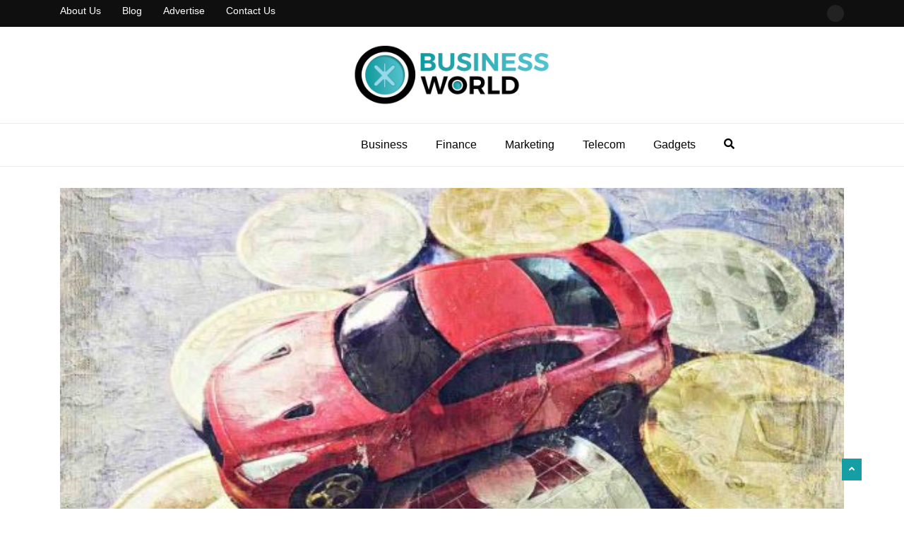

--- FILE ---
content_type: text/html; charset=UTF-8
request_url: https://www.inbusinessworld.com/bitcoin-in-the-automobile-industry/
body_size: 18361
content:
<!DOCTYPE html>
<html lang="en-US" class="" data-skin="light">

<head>
    <meta charset="UTF-8">
    <meta name="viewport" content="width=device-width, initial-scale=1, maximum-scale=1">
	<meta name='robots' content='index, follow, max-image-preview:large, max-snippet:-1, max-video-preview:-1' />
	<style>img:is([sizes="auto" i], [sizes^="auto," i]) { contain-intrinsic-size: 3000px 1500px }</style>
	    <meta name="viewport" content="width=device-width, initial-scale=1, maximum-scale=5">
    
	<!-- This site is optimized with the Yoast SEO plugin v25.8 - https://yoast.com/wordpress/plugins/seo/ -->
	<title>Impact of Bitcoin on the Automobile Industry</title>
	<meta name="description" content="Bitcoin and other cryptocurrencies have positively impacted the automobile industry by making it more accessible and affordable for consumers." />
	<link rel="canonical" href="https://www.inbusinessworld.com/bitcoin-in-the-automobile-industry/" />
	<meta property="og:locale" content="en_US" />
	<meta property="og:type" content="article" />
	<meta property="og:title" content="Impact of Bitcoin on the Automobile Industry" />
	<meta property="og:description" content="Bitcoin and other cryptocurrencies have positively impacted the automobile industry by making it more accessible and affordable for consumers." />
	<meta property="og:url" content="https://www.inbusinessworld.com/bitcoin-in-the-automobile-industry/" />
	<meta property="og:site_name" content="In Business World" />
	<meta property="article:published_time" content="2024-03-06T08:01:33+00:00" />
	<meta property="article:modified_time" content="2025-10-16T06:33:12+00:00" />
	<meta property="og:image" content="https://www.inbusinessworld.com/wp-content/uploads/2022/05/New-Project-37.jpg" />
	<meta property="og:image:width" content="1200" />
	<meta property="og:image:height" content="800" />
	<meta property="og:image:type" content="image/jpeg" />
	<meta name="author" content="In Business World" />
	<meta name="twitter:card" content="summary_large_image" />
	<meta name="twitter:label1" content="Written by" />
	<meta name="twitter:data1" content="In Business World" />
	<meta name="twitter:label2" content="Est. reading time" />
	<meta name="twitter:data2" content="4 minutes" />
	<script type="application/ld+json" class="yoast-schema-graph">{"@context":"https://schema.org","@graph":[{"@type":"Article","@id":"https://www.inbusinessworld.com/bitcoin-in-the-automobile-industry/#article","isPartOf":{"@id":"https://www.inbusinessworld.com/bitcoin-in-the-automobile-industry/"},"author":{"name":"In Business World","@id":"https://www.inbusinessworld.com/#/schema/person/fc5f389f2affdd9d4bafc582259628b5"},"headline":"Effect of Bitcoin on the Automobile Industry","datePublished":"2024-03-06T08:01:33+00:00","dateModified":"2025-10-16T06:33:12+00:00","mainEntityOfPage":{"@id":"https://www.inbusinessworld.com/bitcoin-in-the-automobile-industry/"},"wordCount":764,"publisher":{"@id":"https://www.inbusinessworld.com/#organization"},"image":{"@id":"https://www.inbusinessworld.com/bitcoin-in-the-automobile-industry/#primaryimage"},"thumbnailUrl":"https://www.inbusinessworld.com/wp-content/uploads/2022/05/New-Project-37.jpg","articleSection":["Cryptocurrency"],"inLanguage":"en-US"},{"@type":"WebPage","@id":"https://www.inbusinessworld.com/bitcoin-in-the-automobile-industry/","url":"https://www.inbusinessworld.com/bitcoin-in-the-automobile-industry/","name":"Impact of Bitcoin on the Automobile Industry","isPartOf":{"@id":"https://www.inbusinessworld.com/#website"},"primaryImageOfPage":{"@id":"https://www.inbusinessworld.com/bitcoin-in-the-automobile-industry/#primaryimage"},"image":{"@id":"https://www.inbusinessworld.com/bitcoin-in-the-automobile-industry/#primaryimage"},"thumbnailUrl":"https://www.inbusinessworld.com/wp-content/uploads/2022/05/New-Project-37.jpg","datePublished":"2024-03-06T08:01:33+00:00","dateModified":"2025-10-16T06:33:12+00:00","description":"Bitcoin and other cryptocurrencies have positively impacted the automobile industry by making it more accessible and affordable for consumers.","breadcrumb":{"@id":"https://www.inbusinessworld.com/bitcoin-in-the-automobile-industry/#breadcrumb"},"inLanguage":"en-US","potentialAction":[{"@type":"ReadAction","target":["https://www.inbusinessworld.com/bitcoin-in-the-automobile-industry/"]}]},{"@type":"ImageObject","inLanguage":"en-US","@id":"https://www.inbusinessworld.com/bitcoin-in-the-automobile-industry/#primaryimage","url":"https://www.inbusinessworld.com/wp-content/uploads/2022/05/New-Project-37.jpg","contentUrl":"https://www.inbusinessworld.com/wp-content/uploads/2022/05/New-Project-37.jpg","width":1200,"height":800,"caption":"Automobile Industry"},{"@type":"BreadcrumbList","@id":"https://www.inbusinessworld.com/bitcoin-in-the-automobile-industry/#breadcrumb","itemListElement":[{"@type":"ListItem","position":1,"name":"Home","item":"https://www.inbusinessworld.com/"},{"@type":"ListItem","position":2,"name":"Blog","item":"https://www.inbusinessworld.com/blog/"},{"@type":"ListItem","position":3,"name":"Cryptocurrency","item":"https://www.inbusinessworld.com/category/cryptocurrency/"},{"@type":"ListItem","position":4,"name":"Effect of Bitcoin on the Automobile Industry"}]},{"@type":"WebSite","@id":"https://www.inbusinessworld.com/#website","url":"https://www.inbusinessworld.com/","name":"In Business World","description":"Providing Informative and Smart Ideas for your Business","publisher":{"@id":"https://www.inbusinessworld.com/#organization"},"potentialAction":[{"@type":"SearchAction","target":{"@type":"EntryPoint","urlTemplate":"https://www.inbusinessworld.com/?s={search_term_string}"},"query-input":{"@type":"PropertyValueSpecification","valueRequired":true,"valueName":"search_term_string"}}],"inLanguage":"en-US"},{"@type":"Organization","@id":"https://www.inbusinessworld.com/#organization","name":"In Business World","url":"https://www.inbusinessworld.com/","logo":{"@type":"ImageObject","inLanguage":"en-US","@id":"https://www.inbusinessworld.com/#/schema/logo/image/","url":"https://www.inbusinessworld.com/wp-content/uploads/2023/06/logon.png","contentUrl":"https://www.inbusinessworld.com/wp-content/uploads/2023/06/logon.png","width":650,"height":200,"caption":"In Business World"},"image":{"@id":"https://www.inbusinessworld.com/#/schema/logo/image/"},"sameAs":["https://www.instagram.com/inbusinessworld"]},{"@type":"Person","@id":"https://www.inbusinessworld.com/#/schema/person/fc5f389f2affdd9d4bafc582259628b5","name":"In Business World","image":{"@type":"ImageObject","inLanguage":"en-US","@id":"https://www.inbusinessworld.com/#/schema/person/image/","url":"https://www.inbusinessworld.com/wp-content/uploads/2023/06/faviconn.png","contentUrl":"https://www.inbusinessworld.com/wp-content/uploads/2023/06/faviconn.png","caption":"In Business World"},"sameAs":["https://www.inbusinessworld.com"],"url":"https://www.inbusinessworld.com/author/bizworld/"}]}</script>
	<!-- / Yoast SEO plugin. -->


<link rel='dns-prefetch' href='//fonts.googleapis.com' />
<script type="text/javascript">
/* <![CDATA[ */
window._wpemojiSettings = {"baseUrl":"https:\/\/s.w.org\/images\/core\/emoji\/16.0.1\/72x72\/","ext":".png","svgUrl":"https:\/\/s.w.org\/images\/core\/emoji\/16.0.1\/svg\/","svgExt":".svg","source":{"concatemoji":"https:\/\/www.inbusinessworld.com\/wp-includes\/js\/wp-emoji-release.min.js?ver=6.8.3"}};
/*! This file is auto-generated */
!function(s,n){var o,i,e;function c(e){try{var t={supportTests:e,timestamp:(new Date).valueOf()};sessionStorage.setItem(o,JSON.stringify(t))}catch(e){}}function p(e,t,n){e.clearRect(0,0,e.canvas.width,e.canvas.height),e.fillText(t,0,0);var t=new Uint32Array(e.getImageData(0,0,e.canvas.width,e.canvas.height).data),a=(e.clearRect(0,0,e.canvas.width,e.canvas.height),e.fillText(n,0,0),new Uint32Array(e.getImageData(0,0,e.canvas.width,e.canvas.height).data));return t.every(function(e,t){return e===a[t]})}function u(e,t){e.clearRect(0,0,e.canvas.width,e.canvas.height),e.fillText(t,0,0);for(var n=e.getImageData(16,16,1,1),a=0;a<n.data.length;a++)if(0!==n.data[a])return!1;return!0}function f(e,t,n,a){switch(t){case"flag":return n(e,"\ud83c\udff3\ufe0f\u200d\u26a7\ufe0f","\ud83c\udff3\ufe0f\u200b\u26a7\ufe0f")?!1:!n(e,"\ud83c\udde8\ud83c\uddf6","\ud83c\udde8\u200b\ud83c\uddf6")&&!n(e,"\ud83c\udff4\udb40\udc67\udb40\udc62\udb40\udc65\udb40\udc6e\udb40\udc67\udb40\udc7f","\ud83c\udff4\u200b\udb40\udc67\u200b\udb40\udc62\u200b\udb40\udc65\u200b\udb40\udc6e\u200b\udb40\udc67\u200b\udb40\udc7f");case"emoji":return!a(e,"\ud83e\udedf")}return!1}function g(e,t,n,a){var r="undefined"!=typeof WorkerGlobalScope&&self instanceof WorkerGlobalScope?new OffscreenCanvas(300,150):s.createElement("canvas"),o=r.getContext("2d",{willReadFrequently:!0}),i=(o.textBaseline="top",o.font="600 32px Arial",{});return e.forEach(function(e){i[e]=t(o,e,n,a)}),i}function t(e){var t=s.createElement("script");t.src=e,t.defer=!0,s.head.appendChild(t)}"undefined"!=typeof Promise&&(o="wpEmojiSettingsSupports",i=["flag","emoji"],n.supports={everything:!0,everythingExceptFlag:!0},e=new Promise(function(e){s.addEventListener("DOMContentLoaded",e,{once:!0})}),new Promise(function(t){var n=function(){try{var e=JSON.parse(sessionStorage.getItem(o));if("object"==typeof e&&"number"==typeof e.timestamp&&(new Date).valueOf()<e.timestamp+604800&&"object"==typeof e.supportTests)return e.supportTests}catch(e){}return null}();if(!n){if("undefined"!=typeof Worker&&"undefined"!=typeof OffscreenCanvas&&"undefined"!=typeof URL&&URL.createObjectURL&&"undefined"!=typeof Blob)try{var e="postMessage("+g.toString()+"("+[JSON.stringify(i),f.toString(),p.toString(),u.toString()].join(",")+"));",a=new Blob([e],{type:"text/javascript"}),r=new Worker(URL.createObjectURL(a),{name:"wpTestEmojiSupports"});return void(r.onmessage=function(e){c(n=e.data),r.terminate(),t(n)})}catch(e){}c(n=g(i,f,p,u))}t(n)}).then(function(e){for(var t in e)n.supports[t]=e[t],n.supports.everything=n.supports.everything&&n.supports[t],"flag"!==t&&(n.supports.everythingExceptFlag=n.supports.everythingExceptFlag&&n.supports[t]);n.supports.everythingExceptFlag=n.supports.everythingExceptFlag&&!n.supports.flag,n.DOMReady=!1,n.readyCallback=function(){n.DOMReady=!0}}).then(function(){return e}).then(function(){var e;n.supports.everything||(n.readyCallback(),(e=n.source||{}).concatemoji?t(e.concatemoji):e.wpemoji&&e.twemoji&&(t(e.twemoji),t(e.wpemoji)))}))}((window,document),window._wpemojiSettings);
/* ]]> */
</script>

<style id='wp-emoji-styles-inline-css' type='text/css'>

	img.wp-smiley, img.emoji {
		display: inline !important;
		border: none !important;
		box-shadow: none !important;
		height: 1em !important;
		width: 1em !important;
		margin: 0 0.07em !important;
		vertical-align: -0.1em !important;
		background: none !important;
		padding: 0 !important;
	}
</style>
<style id='classic-theme-styles-inline-css' type='text/css'>
/*! This file is auto-generated */
.wp-block-button__link{color:#fff;background-color:#32373c;border-radius:9999px;box-shadow:none;text-decoration:none;padding:calc(.667em + 2px) calc(1.333em + 2px);font-size:1.125em}.wp-block-file__button{background:#32373c;color:#fff;text-decoration:none}
</style>
<style id='global-styles-inline-css' type='text/css'>
:root{--wp--preset--aspect-ratio--square: 1;--wp--preset--aspect-ratio--4-3: 4/3;--wp--preset--aspect-ratio--3-4: 3/4;--wp--preset--aspect-ratio--3-2: 3/2;--wp--preset--aspect-ratio--2-3: 2/3;--wp--preset--aspect-ratio--16-9: 16/9;--wp--preset--aspect-ratio--9-16: 9/16;--wp--preset--color--black: #000000;--wp--preset--color--cyan-bluish-gray: #abb8c3;--wp--preset--color--white: #ffffff;--wp--preset--color--pale-pink: #f78da7;--wp--preset--color--vivid-red: #cf2e2e;--wp--preset--color--luminous-vivid-orange: #ff6900;--wp--preset--color--luminous-vivid-amber: #fcb900;--wp--preset--color--light-green-cyan: #7bdcb5;--wp--preset--color--vivid-green-cyan: #00d084;--wp--preset--color--pale-cyan-blue: #8ed1fc;--wp--preset--color--vivid-cyan-blue: #0693e3;--wp--preset--color--vivid-purple: #9b51e0;--wp--preset--gradient--vivid-cyan-blue-to-vivid-purple: linear-gradient(135deg,rgba(6,147,227,1) 0%,rgb(155,81,224) 100%);--wp--preset--gradient--light-green-cyan-to-vivid-green-cyan: linear-gradient(135deg,rgb(122,220,180) 0%,rgb(0,208,130) 100%);--wp--preset--gradient--luminous-vivid-amber-to-luminous-vivid-orange: linear-gradient(135deg,rgba(252,185,0,1) 0%,rgba(255,105,0,1) 100%);--wp--preset--gradient--luminous-vivid-orange-to-vivid-red: linear-gradient(135deg,rgba(255,105,0,1) 0%,rgb(207,46,46) 100%);--wp--preset--gradient--very-light-gray-to-cyan-bluish-gray: linear-gradient(135deg,rgb(238,238,238) 0%,rgb(169,184,195) 100%);--wp--preset--gradient--cool-to-warm-spectrum: linear-gradient(135deg,rgb(74,234,220) 0%,rgb(151,120,209) 20%,rgb(207,42,186) 40%,rgb(238,44,130) 60%,rgb(251,105,98) 80%,rgb(254,248,76) 100%);--wp--preset--gradient--blush-light-purple: linear-gradient(135deg,rgb(255,206,236) 0%,rgb(152,150,240) 100%);--wp--preset--gradient--blush-bordeaux: linear-gradient(135deg,rgb(254,205,165) 0%,rgb(254,45,45) 50%,rgb(107,0,62) 100%);--wp--preset--gradient--luminous-dusk: linear-gradient(135deg,rgb(255,203,112) 0%,rgb(199,81,192) 50%,rgb(65,88,208) 100%);--wp--preset--gradient--pale-ocean: linear-gradient(135deg,rgb(255,245,203) 0%,rgb(182,227,212) 50%,rgb(51,167,181) 100%);--wp--preset--gradient--electric-grass: linear-gradient(135deg,rgb(202,248,128) 0%,rgb(113,206,126) 100%);--wp--preset--gradient--midnight: linear-gradient(135deg,rgb(2,3,129) 0%,rgb(40,116,252) 100%);--wp--preset--font-size--small: 13px;--wp--preset--font-size--medium: 20px;--wp--preset--font-size--large: 36px;--wp--preset--font-size--x-large: 42px;--wp--preset--spacing--20: 0.44rem;--wp--preset--spacing--30: 0.67rem;--wp--preset--spacing--40: 1rem;--wp--preset--spacing--50: 1.5rem;--wp--preset--spacing--60: 2.25rem;--wp--preset--spacing--70: 3.38rem;--wp--preset--spacing--80: 5.06rem;--wp--preset--shadow--natural: 6px 6px 9px rgba(0, 0, 0, 0.2);--wp--preset--shadow--deep: 12px 12px 50px rgba(0, 0, 0, 0.4);--wp--preset--shadow--sharp: 6px 6px 0px rgba(0, 0, 0, 0.2);--wp--preset--shadow--outlined: 6px 6px 0px -3px rgba(255, 255, 255, 1), 6px 6px rgba(0, 0, 0, 1);--wp--preset--shadow--crisp: 6px 6px 0px rgba(0, 0, 0, 1);}:where(.is-layout-flex){gap: 0.5em;}:where(.is-layout-grid){gap: 0.5em;}body .is-layout-flex{display: flex;}.is-layout-flex{flex-wrap: wrap;align-items: center;}.is-layout-flex > :is(*, div){margin: 0;}body .is-layout-grid{display: grid;}.is-layout-grid > :is(*, div){margin: 0;}:where(.wp-block-columns.is-layout-flex){gap: 2em;}:where(.wp-block-columns.is-layout-grid){gap: 2em;}:where(.wp-block-post-template.is-layout-flex){gap: 1.25em;}:where(.wp-block-post-template.is-layout-grid){gap: 1.25em;}.has-black-color{color: var(--wp--preset--color--black) !important;}.has-cyan-bluish-gray-color{color: var(--wp--preset--color--cyan-bluish-gray) !important;}.has-white-color{color: var(--wp--preset--color--white) !important;}.has-pale-pink-color{color: var(--wp--preset--color--pale-pink) !important;}.has-vivid-red-color{color: var(--wp--preset--color--vivid-red) !important;}.has-luminous-vivid-orange-color{color: var(--wp--preset--color--luminous-vivid-orange) !important;}.has-luminous-vivid-amber-color{color: var(--wp--preset--color--luminous-vivid-amber) !important;}.has-light-green-cyan-color{color: var(--wp--preset--color--light-green-cyan) !important;}.has-vivid-green-cyan-color{color: var(--wp--preset--color--vivid-green-cyan) !important;}.has-pale-cyan-blue-color{color: var(--wp--preset--color--pale-cyan-blue) !important;}.has-vivid-cyan-blue-color{color: var(--wp--preset--color--vivid-cyan-blue) !important;}.has-vivid-purple-color{color: var(--wp--preset--color--vivid-purple) !important;}.has-black-background-color{background-color: var(--wp--preset--color--black) !important;}.has-cyan-bluish-gray-background-color{background-color: var(--wp--preset--color--cyan-bluish-gray) !important;}.has-white-background-color{background-color: var(--wp--preset--color--white) !important;}.has-pale-pink-background-color{background-color: var(--wp--preset--color--pale-pink) !important;}.has-vivid-red-background-color{background-color: var(--wp--preset--color--vivid-red) !important;}.has-luminous-vivid-orange-background-color{background-color: var(--wp--preset--color--luminous-vivid-orange) !important;}.has-luminous-vivid-amber-background-color{background-color: var(--wp--preset--color--luminous-vivid-amber) !important;}.has-light-green-cyan-background-color{background-color: var(--wp--preset--color--light-green-cyan) !important;}.has-vivid-green-cyan-background-color{background-color: var(--wp--preset--color--vivid-green-cyan) !important;}.has-pale-cyan-blue-background-color{background-color: var(--wp--preset--color--pale-cyan-blue) !important;}.has-vivid-cyan-blue-background-color{background-color: var(--wp--preset--color--vivid-cyan-blue) !important;}.has-vivid-purple-background-color{background-color: var(--wp--preset--color--vivid-purple) !important;}.has-black-border-color{border-color: var(--wp--preset--color--black) !important;}.has-cyan-bluish-gray-border-color{border-color: var(--wp--preset--color--cyan-bluish-gray) !important;}.has-white-border-color{border-color: var(--wp--preset--color--white) !important;}.has-pale-pink-border-color{border-color: var(--wp--preset--color--pale-pink) !important;}.has-vivid-red-border-color{border-color: var(--wp--preset--color--vivid-red) !important;}.has-luminous-vivid-orange-border-color{border-color: var(--wp--preset--color--luminous-vivid-orange) !important;}.has-luminous-vivid-amber-border-color{border-color: var(--wp--preset--color--luminous-vivid-amber) !important;}.has-light-green-cyan-border-color{border-color: var(--wp--preset--color--light-green-cyan) !important;}.has-vivid-green-cyan-border-color{border-color: var(--wp--preset--color--vivid-green-cyan) !important;}.has-pale-cyan-blue-border-color{border-color: var(--wp--preset--color--pale-cyan-blue) !important;}.has-vivid-cyan-blue-border-color{border-color: var(--wp--preset--color--vivid-cyan-blue) !important;}.has-vivid-purple-border-color{border-color: var(--wp--preset--color--vivid-purple) !important;}.has-vivid-cyan-blue-to-vivid-purple-gradient-background{background: var(--wp--preset--gradient--vivid-cyan-blue-to-vivid-purple) !important;}.has-light-green-cyan-to-vivid-green-cyan-gradient-background{background: var(--wp--preset--gradient--light-green-cyan-to-vivid-green-cyan) !important;}.has-luminous-vivid-amber-to-luminous-vivid-orange-gradient-background{background: var(--wp--preset--gradient--luminous-vivid-amber-to-luminous-vivid-orange) !important;}.has-luminous-vivid-orange-to-vivid-red-gradient-background{background: var(--wp--preset--gradient--luminous-vivid-orange-to-vivid-red) !important;}.has-very-light-gray-to-cyan-bluish-gray-gradient-background{background: var(--wp--preset--gradient--very-light-gray-to-cyan-bluish-gray) !important;}.has-cool-to-warm-spectrum-gradient-background{background: var(--wp--preset--gradient--cool-to-warm-spectrum) !important;}.has-blush-light-purple-gradient-background{background: var(--wp--preset--gradient--blush-light-purple) !important;}.has-blush-bordeaux-gradient-background{background: var(--wp--preset--gradient--blush-bordeaux) !important;}.has-luminous-dusk-gradient-background{background: var(--wp--preset--gradient--luminous-dusk) !important;}.has-pale-ocean-gradient-background{background: var(--wp--preset--gradient--pale-ocean) !important;}.has-electric-grass-gradient-background{background: var(--wp--preset--gradient--electric-grass) !important;}.has-midnight-gradient-background{background: var(--wp--preset--gradient--midnight) !important;}.has-small-font-size{font-size: var(--wp--preset--font-size--small) !important;}.has-medium-font-size{font-size: var(--wp--preset--font-size--medium) !important;}.has-large-font-size{font-size: var(--wp--preset--font-size--large) !important;}.has-x-large-font-size{font-size: var(--wp--preset--font-size--x-large) !important;}
:where(.wp-block-post-template.is-layout-flex){gap: 1.25em;}:where(.wp-block-post-template.is-layout-grid){gap: 1.25em;}
:where(.wp-block-columns.is-layout-flex){gap: 2em;}:where(.wp-block-columns.is-layout-grid){gap: 2em;}
:root :where(.wp-block-pullquote){font-size: 1.5em;line-height: 1.6;}
</style>
<link rel='stylesheet' id='contact-form-7-css' href='https://www.inbusinessworld.com/wp-content/plugins/contact-form-7/includes/css/styles.css?ver=6.1.1' type='text/css' media='all' />
<link rel='stylesheet' id='ez-toc-css' href='https://www.inbusinessworld.com/wp-content/plugins/easy-table-of-contents/assets/css/screen.min.css?ver=2.0.76' type='text/css' media='all' />
<style id='ez-toc-inline-css' type='text/css'>
div#ez-toc-container .ez-toc-title {font-size: 120%;}div#ez-toc-container .ez-toc-title {font-weight: 500;}div#ez-toc-container ul li , div#ez-toc-container ul li a {font-size: 95%;}div#ez-toc-container ul li , div#ez-toc-container ul li a {font-weight: 500;}div#ez-toc-container nav ul ul li {font-size: 90%;}
.ez-toc-container-direction {direction: ltr;}.ez-toc-counter ul {direction: ltr;counter-reset: item ;}.ez-toc-counter nav ul li a::before {content: counter(item, numeric) '. ';margin-right: .2em; counter-increment: item;flex-grow: 0;flex-shrink: 0;float: left; }.ez-toc-widget-direction {direction: ltr;}.ez-toc-widget-container ul {direction: ltr;counter-reset: item ;}.ez-toc-widget-container nav ul li a::before {content: counter(item, numeric) '. ';margin-right: .2em; counter-increment: item;flex-grow: 0;flex-shrink: 0;float: left; }
</style>
<link rel='stylesheet' id='ekit-hf-style-css' href='https://www.inbusinessworld.com/wp-content/plugins/ekit-headerfooter/assets/css/ekit-headerfooter.css?ver=1.4.5' type='text/css' media='all' />
<link rel='stylesheet' id='elementor-frontend-css' href='https://www.inbusinessworld.com/wp-content/plugins/elementor/assets/css/frontend.min.css?ver=3.31.3' type='text/css' media='all' />
<link rel='stylesheet' id='elementor-post-16432-css' href='https://www.inbusinessworld.com/wp-content/uploads/elementor/css/post-16432.css?ver=1760097173' type='text/css' media='all' />
<link rel='stylesheet' id='elementor-post-4181-css' href='https://www.inbusinessworld.com/wp-content/uploads/elementor/css/post-4181.css?ver=1760097173' type='text/css' media='all' />
<link rel='stylesheet' id='elementor-post-4102-css' href='https://www.inbusinessworld.com/wp-content/uploads/elementor/css/post-4102.css?ver=1768886144' type='text/css' media='all' />
<link rel='stylesheet' id='cute-alert-css' href='https://www.inbusinessworld.com/wp-content/plugins/metform/public/assets/lib/cute-alert/style.css?ver=4.0.6' type='text/css' media='all' />
<link rel='stylesheet' id='text-editor-style-css' href='https://www.inbusinessworld.com/wp-content/plugins/metform/public/assets/css/text-editor.css?ver=4.0.6' type='text/css' media='all' />
<link rel='stylesheet' id='parent-style-css' href='https://www.inbusinessworld.com/wp-content/themes/vinkmag/style.css?ver=6.8.3' type='text/css' media='all' />
<link rel='stylesheet' id='child-style-css' href='https://www.inbusinessworld.com/wp-content/themes/vinkmag-child/style.css?ver=6.8.3' type='text/css' media='all' />
<link rel='stylesheet' id='font-awesome-css' href='https://www.inbusinessworld.com/wp-content/plugins/elementor/assets/lib/font-awesome/css/font-awesome.min.css?ver=4.7.0' type='text/css' media='all' />
<link rel='stylesheet' id='vinkmag-fonts-css' href='https://fonts.googleapis.com/css?family=Arimo%3A400%2C400i%2C700%2C700i%7CHeebo%3A400%2C500%2C700%2C800%2C900%7CMerriweather%3A400%2C400i%2C700%2C700i%2C900%2C900i&#038;display=swap&#038;ver=4.6' type='text/css' media='all' />
<link rel='stylesheet' id='bootstrap-css' href='https://www.inbusinessworld.com/wp-content/themes/vinkmag/assets/css/bootstrap.min.css?ver=4.6' type='text/css' media='all' />
<link rel='stylesheet' id='animate-css' href='https://www.inbusinessworld.com/wp-content/themes/vinkmag/assets/css/animate.css?ver=4.6' type='text/css' media='all' />
<link rel='stylesheet' id='vinkmag-icon-elementor-css' href='https://www.inbusinessworld.com/wp-content/themes/vinkmag/assets/css/xs-icons.css?ver=4.6' type='text/css' media='all' />
<link rel='stylesheet' id='mCustomScrollbar-css' href='https://www.inbusinessworld.com/wp-content/themes/vinkmag/assets/css/jquery.mCustomScrollbar.css?ver=4.6' type='text/css' media='all' />
<link rel='stylesheet' id='magnific-popup-css' href='https://www.inbusinessworld.com/wp-content/themes/vinkmag/assets/css/magnific-popup.css?ver=4.6' type='text/css' media='all' />
<link rel='stylesheet' id='swiper-css' href='https://www.inbusinessworld.com/wp-content/plugins/elementor/assets/lib/swiper/v8/css/swiper.min.css?ver=8.4.5' type='text/css' media='all' />
<link rel='stylesheet' id='vinkmag-style-css' href='https://www.inbusinessworld.com/wp-content/themes/vinkmag/assets/css/style.css?ver=4.6' type='text/css' media='all' />
<style id='vinkmag-style-inline-css' type='text/css'>

        .fonts-loaded body{  }
        
        .fonts-loaded h1,.fonts-loaded h2,.fonts-loaded h3,.fonts-loaded h4,.fonts-loaded h5,
        .fonts-loaded .navbar-container .navbar .nav-item a { 
             
        }

        .fonts-loaded .nav-menu li a,.fonts-loaded .post-cat,.fonts-loaded .post-list-item .nav-tabs li a,.fonts-loaded .ts-social-list li b,
        .fonts-loaded .widgets.ts-social-list-item ul li a b,.fonts-loaded .footer-social li a,.fonts-loaded .ts-cat-title span,
        .fonts-loaded .view-link-btn span { 
            
        }
        .body-inner-content{
          background-color:#ffffff;
          background-image: url();
          background-repeat: no-repeat;
          background-position: top center;
          background-size: cover;
        }

        /* primary background color*/
        .top-bar .top-social li.ts-date,
        .view-link-btn,
        .logo,
        .navbar-style1.navbar-container .navbar .nav-item a.active, 
        .navbar-style1.navbar-container .nav-search-button,
        .ts-title .title-before,
        .owl-dots .owl-dot span,
        #breaking_slider .slider-navigation .swiper-button-prev:hover, #breaking_slider .slider-navigation .swiper-button-next:hover,
        .navbar-container.navbar-style5 .nav-item a.active:before, 
        .navbar-container.navbar-style5 .nav-item a:hover:before,
         .navbar-container.navbar-style5 .nav-item a:focus:before,
        .ts-newslatter .newsletter-form .ts-submit-btn .btn:hover,
        .top-bar .ts-date-item,
        .header-middle.v2,
        .video-slider .post-video .ts-play-btn,
        .top-social li.ts-subscribe,
        .ts-title.title-bg .title-text,
        .ts-title.title-bg .title-after,
        .ts-widget-newsletter,
        .ts-widget-newsletter .newsletter-form .btn:hover,
        .header-standerd,
        .navbar-container.navbar-style2,
        .navbar-container.navbar-style2 .navbar,
        .navbar-style2.navbar-container .nav-search-button,
        .navbar-container.navbar-style3.navbar-dark .nav-item a.active, .navbar-container.navbar-style3.navbar-dark .nav-item a:hover,
        .navbar-container.navbar-style3.navbar-dark .nav-item a:focus,
        .navbar-standerd.navbar-darks .navbar-style5 .xs-navbar .main-menu > li:hover > a, .navbar-standerd.navbar-darks .navbar-style5 .xs-navbar .main-menu > li.active > a,
        .navbar-standerd.navbar-darks .navbar-style5 .xs-navbar .main-menu > li:before,
        .single-post-wrapper .post-meta-info li.share-post a i,
        .widget-title:before,
        .tagcloud a:hover,
         blockquote cite:after,
        .error-page .error-body a,
        .accordion-post-style .card .btn,
        .navbar-container.navbar-style1 .navbar-nav > .current-menu-parent,
        .widgets-newsletter-form .btn.btn-primary,
        .pagination li.active a, .pagination li:hover a,
        .blog-navbar .navbar-container .navbar .main-menu .nav-item > a.active,
        .blog-navbar .navbar-container.navbar-style5 .main-menu > li.current-menu-item > a:before,
        .blog-navbar .navbar-container .navbar .main-menu .nav-item > a:hover,
        .btn.btn-primary,
        .navbar-standerd.nav-bg-white .navbar-style5 .navbar .main-menu .nav-item > a.active,
        .navbar-standerd.nav-bg-white .navbar-style5 .navbar .main-menu > .nav-item > a:hover,
        .post-content-loading a:hover,
        .instagram-area .follow-btn-area .btn:hover,
        .post-list-item .nav-tabs li a::before,
        .ts-search-form .vinkmag-serach:before,
        .xs-review-overview-list.custom-rat .xs-overview-percentage .data-rat .xs-percentange .percentange_check,
        .view-review-list .xs-review-rattting.xs-percentange .percentange_check,
        .public-xs-review-box .xs-save-button button,
        .featured-tab-item .featured-tab-post > li a.active .post-content,
        .featured-tab-item .featured-tab-post > li a.active:before,
        .woocommerce ul.products li.product .button,.woocommerce ul.products li.product .added_to_cart,
        .post-meta-info .share-post,
        .navbar-standerd.navbar-darks .navbar-style5 .ekit-menu-simple>li.current-menu-parent>a,
         .navbar-standerd.navbar-darks .navbar-style5 .ekit-menu-simple>li.current-menu-item>a,
        .navbar-standerd.navbar-darks .navbar-style5 .ekit-menu-simple>li>a:before,
        .woocommerce nav.woocommerce-pagination ul li a:focus, 
        .woocommerce nav.woocommerce-pagination ul li a:hover, 
        .woocommerce nav.woocommerce-pagination ul li span.current,
        .woocommerce #respond input#submit.alt, .woocommerce a.button.alt, 
        .woocommerce button.button.alt, .woocommerce input.button.alt,
        .sponsor-web-link a:hover i, .woocommerce .widget_price_filter .ui-slider .ui-slider-range, 
        .woocommerce span.onsale,
        .ts-grid-box .swiper-pagination-popular-post .swiper-pagination-bullet,
         .navbar-container.navbar-style1 .ekit-megamenu-holder .ekit-menu > li.current-menu-parent > a,
         .navbar-container.navbar-style1 .ekit-megamenu-holder .ekit-menu > li:hover > a {
            background-color: #159ea3;
        }

        /* primary color*/
        .breaking-title,
        .ts-top-nav li a:hover,
        .post-title a:hover,
        .swiper-button-prev,
        .swiper-button-next,
        .watch-post .post-list-box .post-title:hover,
        a:hover,
        .single-post a,
        .navbar-container .navbar .nav-item .dropdown-menu .dropdown-item.active, 
        .navbar-container .navbar .nav-item .dropdown-menu .dropdown-item:hover, 
        .navbar-container .navbar .nav-item .dropdown-menu .dropdown-item:focus,
        .ts-overlay-style .overlay-post-content .post-meta-info li.active,
        .navbar-container.navbar-style5 .nav-item a.active, 
        .navbar-container.navbar-style5 .nav-item a:hover, 
        .navbar-container.navbar-style5 .nav-item a:focus,
        .post-meta-info li.active, 
        .post-video .post-video-content .post-meta-info li.active, 
        .navbar-container.navbar-style3 .nav-item a.active, 
        .navbar-container.navbar-style3 .nav-item a:hover, 
        .navbar-container.navbar-style3 .nav-item a:focus, 
        .post-navigation .post-previous:hover span, .post-navigation .post-next:hover span, .breadcrumb li, 
         .woocommerce ul.products li.product .price, 
         .woocommerce ul.products li.product .woocommerce-loop-product__title,
         .single-post a,
         .navbar-container .navbar .main-menu .nav-item .dropdown-menu > li > .dropdown-item:hover,
         .widgets ul li a:hover,
         .ts-overlay-style .overlay-post-content .post-meta-info li a:hover, 
         .post-list-item .nav-tabs li a.active {
           color: #159ea3;
        }

        /* primary dark color*/
        .top-bar.v2,
        .ts-widget-newsletter .newsletter-form .btn,.navbar-container.navbar-style2 .nav-item a.active, .navbar-container.navbar-style2 .nav-item a:hover,
         .navbar-container.navbar-style2 .nav-item a:focus,.widgets-newsletter-form .btn.btn-primary:hover, 
         .woocommerce ul.products li.product .added_to_cart:hover, .woocommerce #respond input#submit.alt:hover, .woocommerce a.button.alt:hover, .woocommerce button.button.alt:hover, .woocommerce input.button.alt:hover,.woocommerce .widget_price_filter .ui-slider .ui-slider-handle {
           background-color: #044266;
        }
        .woocommerce ul.products li.product .woocommerce-loop-product__title:hover{
            color: #044266;
        }
        .menu-toggler{
            background-color: #044266 !important;

        }
        .dark-themes .body-inner-content {
            background-color: #044266;
        }
        /* border color*/
        .tagcloud a:hover,
        .ts-tranding-post .slider-indicators .swiper-slide-thumb-active {
           border-color:#159ea3;
        }


        /*--------------- title color----------------*/
        .post-title,
        .post-title a,
        .entry-title,
        .entry-title a,
        .elementor-widget-wp-widget-archives ul li a,
        .recent-posts-widget ul li .post-info,
        .ts-title,
        .widget-title,
        body.single-post .post-title a,
        .post-navigation a span,
        h1, h2, h3, h4, h5, h6 {
            color: #101010;
        }

        /*--------------- for dark theme ----------------*/
    
        .dark-themes .ts-grid-box, .dark-themes .archive .category-layout-1 .ts-grid-box.ts-grid-content,
         .dark-themes.archive .category-layout-2 .ts-grid-box.ts-grid-content, 
         .dark-themes.archive .category-layout-3 .ts-grid-box.ts-grid-content, 
         .dark-themes .vinkmag-masonary-grid .card-columns .card, .dark-themes .post-list-item,
          .dark-themes .breadcrumb, .dark-themes .post-content-box .post-content, 
        .dark-themes .featured-tab-item .featured-tab-post .post-content,
        .dark-themes .ts-breaking-news,
        .dark-themes .navbar-style1.navbar-container .navbar,
        .dark-themes .ts-tranding-post .slider-indicators .post-content,
        .dark-themes .ts-newslatter,
        .dark-themes .ts-footer-social-list,
        .dark-themes .top-bar,
        .dark-themes .input-group-append,
        .dark-themes .ts-grid-item-2.ts-grid-content,
        .dark-themes .navbar-standerd.navbar-darks .navbar-style5 .xs-navbar{
            background: #1f1f1f;
        }
        .dark-themes .post-title, .dark-themes .post-title a,
        .dark-themes .entry-title, .dark-themes .entry-title a,
        .dark-themes .elementor-widget-wp-widget-archives ul li a, 
        .dark-themes .recent-posts-widget ul li .post-info, .dark-themes .ts-title, 
        .dark-themes .widget-title, .dark-themes h1, .dark-themes h2, .dark-themes h3,
        .dark-themes h4, .dark-themes h5, .dark-themes h6,
        .dark-themes .post-list-item .nav-tabs li a.active,
        .dark-themes body.single-post .post-title a,
        .dark-themes .post-navigation a span,
        .dark-themes .recent-posts-widget ul li .post-info .entry-title a{
            color: #ffffff;
        }
        .dark-themes .single-post-wrapper p, .dark-themes body,
        .dark-themes p, 
        .dark-themes .widgets ul li a,
        .dark-themes .apsc-theme-2 .apsc-each-profile a .apsc-inner-block .apsc-count,
        .dark-themes .entry-content ul li, .dark-themes .post-meta-info li.author a,
        .dark-themes .breadcrumb li a, .dark-themes .post-content p, 
        .dark-themes .tagcloud strong,
        .dark-themes .post-meta-info li,
        .dark-themes .ts-breaking-news p a{
            color: #1f1f1f;
        }
        .dark-themes .ts-tranding-post .slider-indicators{
            background: #1f1f1f;
        }
       
    
        
</style>
<link rel='stylesheet' id='vinkmag-blog-css' href='https://www.inbusinessworld.com/wp-content/themes/vinkmag/assets/css/blog.css?ver=4.6' type='text/css' media='all' />
<link rel='stylesheet' id='vinkmag-responsive-css' href='https://www.inbusinessworld.com/wp-content/themes/vinkmag/assets/css/responsive.css?ver=4.6' type='text/css' media='all' />
<link rel='stylesheet' id='csf-google-web-fonts-css' href='//fonts.googleapis.com/css?family=Arimo:regular%7CLora:700&#038;display=swap' type='text/css' media='all' />
<link rel='stylesheet' id='smartmenus-ekit-css' href='https://www.inbusinessworld.com/wp-content/plugins/ekit-headerfooter/elements/widgets/nav-menu/assets/css/smartmenus.css?ver=1.0' type='text/css' media='all' />
<link rel='stylesheet' id='smartmenus-css' href='https://www.inbusinessworld.com/wp-content/plugins/ekit-megamenu/assets/css/smartmenus.css?ver=2.4.3' type='text/css' media='all' />
<link rel='stylesheet' id='ekit-menu-style-css' href='https://www.inbusinessworld.com/wp-content/plugins/ekit-megamenu/assets/css/frontend-style.css?ver=2.4.3' type='text/css' media='all' />
<link rel='stylesheet' id='elementor-gf-local-roboto-css' href='https://www.inbusinessworld.com/wp-content/uploads/elementor/google-fonts/css/roboto.css?ver=1750250577' type='text/css' media='all' />
<link rel='stylesheet' id='elementor-gf-local-robotoslab-css' href='https://www.inbusinessworld.com/wp-content/uploads/elementor/google-fonts/css/robotoslab.css?ver=1750250581' type='text/css' media='all' />
<script type="text/javascript" src="https://www.inbusinessworld.com/wp-includes/js/jquery/jquery.min.js?ver=3.7.1" id="jquery-core-js"></script>
<script type="text/javascript" src="https://www.inbusinessworld.com/wp-includes/js/jquery/jquery-migrate.min.js?ver=3.4.1" id="jquery-migrate-js"></script>
<link rel="https://api.w.org/" href="https://www.inbusinessworld.com/wp-json/" /><link rel="alternate" title="JSON" type="application/json" href="https://www.inbusinessworld.com/wp-json/wp/v2/posts/13892" /><link rel="EditURI" type="application/rsd+xml" title="RSD" href="https://www.inbusinessworld.com/xmlrpc.php?rsd" />
<meta name="generator" content="WordPress 6.8.3" />
<link rel='shortlink' href='https://www.inbusinessworld.com/?p=13892' />
<link rel="alternate" title="oEmbed (JSON)" type="application/json+oembed" href="https://www.inbusinessworld.com/wp-json/oembed/1.0/embed?url=https%3A%2F%2Fwww.inbusinessworld.com%2Fbitcoin-in-the-automobile-industry%2F" />
<link rel="alternate" title="oEmbed (XML)" type="text/xml+oembed" href="https://www.inbusinessworld.com/wp-json/oembed/1.0/embed?url=https%3A%2F%2Fwww.inbusinessworld.com%2Fbitcoin-in-the-automobile-industry%2F&#038;format=xml" />
<meta name="generator" content="Elementor 3.31.3; features: additional_custom_breakpoints, e_element_cache; settings: css_print_method-external, google_font-enabled, font_display-swap">
<style type="text/css">.recentcomments a{display:inline !important;padding:0 !important;margin:0 !important;}</style>			<style>
				.e-con.e-parent:nth-of-type(n+4):not(.e-lazyloaded):not(.e-no-lazyload),
				.e-con.e-parent:nth-of-type(n+4):not(.e-lazyloaded):not(.e-no-lazyload) * {
					background-image: none !important;
				}
				@media screen and (max-height: 1024px) {
					.e-con.e-parent:nth-of-type(n+3):not(.e-lazyloaded):not(.e-no-lazyload),
					.e-con.e-parent:nth-of-type(n+3):not(.e-lazyloaded):not(.e-no-lazyload) * {
						background-image: none !important;
					}
				}
				@media screen and (max-height: 640px) {
					.e-con.e-parent:nth-of-type(n+2):not(.e-lazyloaded):not(.e-no-lazyload),
					.e-con.e-parent:nth-of-type(n+2):not(.e-lazyloaded):not(.e-no-lazyload) * {
						background-image: none !important;
					}
				}
			</style>
			<style type="text/css">body{font-family:"Arimo";color:;font-style:regular;line-height:px;letter-spacing:px;}h1,h2,h3,h4,h5,h6{font-family:"Lora";color:;font-style:700;font-size:15pxpx;line-height:px;letter-spacing:px;}</style><link rel="icon" href="https://www.inbusinessworld.com/wp-content/uploads/2023/06/faviconn.png" sizes="32x32" />
<link rel="icon" href="https://www.inbusinessworld.com/wp-content/uploads/2023/06/faviconn.png" sizes="192x192" />
<link rel="apple-touch-icon" href="https://www.inbusinessworld.com/wp-content/uploads/2023/06/faviconn.png" />
<meta name="msapplication-TileImage" content="https://www.inbusinessworld.com/wp-content/uploads/2023/06/faviconn.png" />
		<style type="text/css" id="wp-custom-css">
			.vinkmag-date .ts-date-item{
  font-family: "Lora", sans-serif;
}

.footer-standard .elementor-widget-wp-widget-recent-posts ul li{
	border-color: #36383c;
}
.footer-standard .elementor-widget-container h5{
	font-weight: 700;
	    margin-bottom: 20px;
	font-size: 18px;
}
.ts-grid-item-2 .item .post-content{
	    padding: 12px 0;
	clear: both;
}

.single-post-popular-slider, .elementor-widget-vinazine-more-post-two, .elementor-widget-vinazine-more-post2, .elementor-widget-vinazine-more-post ,.elementor-widget-vinazine-popular-post, .elementor-widget-vinazine-trending-post, .vinazine-featured-post, .ts-breaking-news{
	overflow: hidden;
}

 .post-navigation{
	 display:none;
}		</style>
			<!-- Google tag (gtag.js) -->
<script async src="https://www.googletagmanager.com/gtag/js?id=G-X008DZ1WEB"></script>
<script>
  window.dataLayer = window.dataLayer || [];
  function gtag(){dataLayer.push(arguments);}
  gtag('js', new Date());

  gtag('config', 'G-X008DZ1WEB');
</script>
</head>
<body class="wp-singular post-template-default single single-post postid-13892 single-format-standard wp-theme-vinkmag wp-child-theme-vinkmag-child ekit-hf-header ekit-hf-footer ekit-hf-template-vinkmag ekit-hf-stylesheet-vinkmag-child body-inner-content box-shadow-enebled sidebar-inactive elementor-default elementor-kit-16432">
<div id="preloader" class="hidden">
    <div class="spinner">
        <div class="double-bounce1"></div>
        <div class="double-bounce2"></div>
    </div>
    <div class="preloader-cancel-btn-wraper">
        <a href="" class="btn btn-primary preloader-cancel-btn">
			Cancel Preloader        </a>
    </div>
</div>

		<header id="ekit-header">
					<div data-elementor-type="wp-post" data-elementor-id="4181" class="elementor elementor-4181">
						<section class="elementor-section elementor-top-section elementor-element elementor-element-cbbae1d elementor-hidden-tablet elementor-hidden-phone elementor-section-boxed elementor-section-height-default elementor-section-height-default" data-id="cbbae1d" data-element_type="section" data-settings="{&quot;background_background&quot;:&quot;classic&quot;}">
						<div class="elementor-container elementor-column-gap-default">
					<div class="elementor-column elementor-col-50 elementor-top-column elementor-element elementor-element-9786e45" data-id="9786e45" data-element_type="column">
			<div class="elementor-widget-wrap elementor-element-populated">
						<div class="elementor-element elementor-element-336f5cb elementor-widget elementor-widget-ekit-nav-menu" data-id="336f5cb" data-element_type="widget" data-widget_type="ekit-nav-menu.default">
				<div class="elementor-widget-container">
					<div id="ekit-megamenu-topbar-navigation" class="ekit-menu-container ekit-menu-po-left"><ul id="main-menu" class="ekit-menu ekit-menu-simple ekit-menu-init"><li id="menu-item-10902" class="menu-item menu-item-type-post_type menu-item-object-page menu-item-10902"><a href="https://www.inbusinessworld.com/about-us/" >About Us</a></li>
<li id="menu-item-10903" class="menu-item menu-item-type-post_type menu-item-object-page current_page_parent menu-item-10903"><a href="https://www.inbusinessworld.com/blog/" >Blog</a></li>
<li id="menu-item-10904" class="menu-item menu-item-type-post_type menu-item-object-page menu-item-10904"><a href="https://www.inbusinessworld.com/write-for-us/" >Advertise</a></li>
<li id="menu-item-10905" class="menu-item menu-item-type-post_type menu-item-object-page menu-item-10905"><a href="https://www.inbusinessworld.com/contact-us/" >Contact Us</a></li>
</ul>
        <div class="nav-identity-panel">
            <button class="menu-close" type="button">X</button>
        </div>
        </div>				</div>
				</div>
					</div>
		</div>
				<div class="elementor-column elementor-col-50 elementor-top-column elementor-element elementor-element-7251287" data-id="7251287" data-element_type="column">
			<div class="elementor-widget-wrap elementor-element-populated">
						<div class="elementor-element elementor-element-4a23337 elementor-shape-circle e-grid-align-right elementor-grid-0 elementor-widget elementor-widget-social-icons" data-id="4a23337" data-element_type="widget" data-widget_type="social-icons.default">
				<div class="elementor-widget-container">
							<div class="elementor-social-icons-wrapper elementor-grid">
							<span class="elementor-grid-item">
					<a class="elementor-icon elementor-social-icon elementor-social-icon- elementor-repeater-item-24d517a" target="_blank">
						<span class="elementor-screen-only"></span>
											</a>
				</span>
					</div>
						</div>
				</div>
					</div>
		</div>
					</div>
		</section>
				<section class="elementor-section elementor-top-section elementor-element elementor-element-65a282a elementor-section-boxed elementor-section-height-default elementor-section-height-default" data-id="65a282a" data-element_type="section" data-settings="{&quot;background_background&quot;:&quot;classic&quot;}">
						<div class="elementor-container elementor-column-gap-default">
					<div class="elementor-column elementor-col-100 elementor-top-column elementor-element elementor-element-c865244" data-id="c865244" data-element_type="column">
			<div class="elementor-widget-wrap elementor-element-populated">
						<div class="elementor-element elementor-element-3ee5d52 elementor-widget__width-auto elementor-widget elementor-widget-vinazine-logo" data-id="3ee5d52" data-element_type="widget" data-widget_type="vinazine-logo.default">
				<div class="elementor-widget-container">
					    <div class="vinkmag-widget-logo">
        <a href="https://www.inbusinessworld.com/">
            <img src="https://www.inbusinessworld.com/wp-content/uploads/2025/12/logon.png" alt="In Business World">
        </a>
    </div>

    				</div>
				</div>
					</div>
		</div>
					</div>
		</section>
				<section class="elementor-section elementor-top-section elementor-element elementor-element-929bf17 elementor-section-boxed elementor-section-height-default elementor-section-height-default" data-id="929bf17" data-element_type="section" data-settings="{&quot;background_background&quot;:&quot;classic&quot;}">
						<div class="elementor-container elementor-column-gap-default">
					<div class="elementor-column elementor-col-50 elementor-top-column elementor-element elementor-element-21c1231" data-id="21c1231" data-element_type="column">
			<div class="elementor-widget-wrap elementor-element-populated">
						<div class="elementor-element elementor-element-c5c3bfe elementor-widget elementor-widget-ekit-nav-menu" data-id="c5c3bfe" data-element_type="widget" data-widget_type="ekit-nav-menu.default">
				<div class="elementor-widget-container">
					<div id="ekit-megamenu-header-navigation" class="ekit-menu-container ekit-menu-po-right"><ul id="main-menu" class="ekit-menu ekit-menu-simple ekit-menu-init"><li id="menu-item-10451" class="menu-item menu-item-type-taxonomy menu-item-object-category menu-item-10451"><a href="https://www.inbusinessworld.com/category/business/" >Business</a></li>
<li id="menu-item-11656" class="menu-item menu-item-type-taxonomy menu-item-object-category menu-item-11656"><a href="https://www.inbusinessworld.com/category/finance/" >Finance</a></li>
<li id="menu-item-11129" class="menu-item menu-item-type-taxonomy menu-item-object-category menu-item-11129"><a href="https://www.inbusinessworld.com/category/marketing/" >Marketing</a></li>
<li id="menu-item-11128" class="menu-item menu-item-type-taxonomy menu-item-object-category menu-item-11128"><a href="https://www.inbusinessworld.com/category/telecom/" >Telecom</a></li>
<li id="menu-item-10819" class="menu-item menu-item-type-taxonomy menu-item-object-category menu-item-10819"><a href="https://www.inbusinessworld.com/category/gadgets/" >Gadgets</a></li>
</ul>
        <div class="nav-identity-panel">
            <button class="menu-close" type="button">X</button>
        </div>
        </div>				</div>
				</div>
					</div>
		</div>
				<div class="elementor-column elementor-col-50 elementor-top-column elementor-element elementor-element-1c1322a" data-id="1c1322a" data-element_type="column">
			<div class="elementor-widget-wrap elementor-element-populated">
						<div class="elementor-element elementor-element-8e8c0b3 elementor-hidden-phone elementor-widget elementor-widget-vinazine-nav-search" data-id="8e8c0b3" data-element_type="widget" data-widget_type="vinazine-nav-search.default">
				<div class="elementor-widget-container">
					        <div class="header-search-icon">
           
            <a href="#modal-popup-2" class="navsearch-button nav-search-button xs-modal-popup"><i class="xsicon xsicon-search"></i></a>
        </div>
 

            	<!-- xs modal -->
<div class="zoom-anim-dialog mfp-hide modal-searchPanel ts-search-form" id="modal-popup-2">
    <div class="modal-dialog modal-lg">
        <div class="modal-content">
            <div class="xs-search-panel">
                  
	<form  method="get" action="https://www.inbusinessworld.com/" class="vinkmag-serach">
		<div class="input-group">
			<input class="form-control text-center" type="search" name="s" placeholder="Type and hit ENTER" value="">
			<div class="input-group-append">
				<span class="nav-search-close-button header-search-btn-toggle d-none" tabindex="0">✕</span>
			</div>
		</div>
	</form>
	            </div>
        </div>
    </div>
</div><!-- End xs modal --><!-- end language switcher strart -->
    				</div>
				</div>
					</div>
		</div>
					</div>
		</section>
				</div>
				</header>

	<!-- single post start -->

<div id="content" class="post-layout-1 has-thumbnail">
    <div class="container">
					                <div class="single-big-img mb-30" style="background-image: url(https://www.inbusinessworld.com/wp-content/uploads/2022/05/New-Project-37-585x372.jpg)"></div>
			
		
        <div class="row">
            <div class="xs-sticky-content col-lg-9 mx-auto">
                <div class="single-post-wrapper">
					<ol class="breadcrumb"><li><a href="https://www.inbusinessworld.com">Home</a></li> <li><a href="https://www.inbusinessworld.com/category/cryptocurrency/">Cryptocurrency</a></li>  <li>Effect of Bitcoin&hellip;</li></ol>                    <div class="ts-grid-box vinkmag-single content-wrapper">
						<div class="entry-header">
                        <div class="category-name-list">
                                    <a
                            href="https://www.inbusinessworld.com/category/cryptocurrency/"
                            class="post-cat"
                            style="color:#ffffff; background-color:#159ea3; border-left-color:#159ea3">
                        Cryptocurrency                    </a>
                            </div>
        
    

    <h1 class="post-title lg">Effect of Bitcoin on the Automobile Industry</h1>

    <ul class="post-meta-info">
                    <li class="author">
                <a href="https://www.inbusinessworld.com/author/bizworld/">
                                            <img src="https://www.inbusinessworld.com/wp-content/uploads/2023/06/faviconn.png" srcset="https://www.inbusinessworld.com/wp-content/uploads/2023/06/faviconn.png 2x" width="48" height="48" alt="Avatar" class="avatar avatar-96 wp-user-avatar wp-user-avatar-96 photo avatar-default" />                                        In Business World                </a>
            </li>
                            <li>
                <i class="xsicon xsicon-clock"></i>
                March 6, 2024            </li>
        
                    <li>
                <i class="xsicon xsicon-comments"></i>
                            </li>
                
        
        </div>                        <div class="post-content-area">
							<article id="post-13892" class=" post-details post-13892 post type-post status-publish format-standard has-post-thumbnail hentry category-cryptocurrency">
    <div class="post-body clearfix">
        <!-- Article content -->
        <div class="entry-content clearfix">
            <div id="ez-toc-container" class="ez-toc-v2_0_76 counter-hierarchy ez-toc-counter ez-toc-grey ez-toc-container-direction">
<p class="ez-toc-title" style="cursor:inherit">Table of Contents</p>
<label for="ez-toc-cssicon-toggle-item-697386fdbdafa" class="ez-toc-cssicon-toggle-label"><span class=""><span class="eztoc-hide" style="display:none;">Toggle</span><span class="ez-toc-icon-toggle-span"><svg style="fill: #999;color:#999" xmlns="http://www.w3.org/2000/svg" class="list-377408" width="20px" height="20px" viewBox="0 0 24 24" fill="none"><path d="M6 6H4v2h2V6zm14 0H8v2h12V6zM4 11h2v2H4v-2zm16 0H8v2h12v-2zM4 16h2v2H4v-2zm16 0H8v2h12v-2z" fill="currentColor"></path></svg><svg style="fill: #999;color:#999" class="arrow-unsorted-368013" xmlns="http://www.w3.org/2000/svg" width="10px" height="10px" viewBox="0 0 24 24" version="1.2" baseProfile="tiny"><path d="M18.2 9.3l-6.2-6.3-6.2 6.3c-.2.2-.3.4-.3.7s.1.5.3.7c.2.2.4.3.7.3h11c.3 0 .5-.1.7-.3.2-.2.3-.5.3-.7s-.1-.5-.3-.7zM5.8 14.7l6.2 6.3 6.2-6.3c.2-.2.3-.5.3-.7s-.1-.5-.3-.7c-.2-.2-.4-.3-.7-.3h-11c-.3 0-.5.1-.7.3-.2.2-.3.5-.3.7s.1.5.3.7z"/></svg></span></span></label><input type="checkbox"  id="ez-toc-cssicon-toggle-item-697386fdbdafa"  aria-label="Toggle" /><nav><ul class='ez-toc-list ez-toc-list-level-1 ' ><li class='ez-toc-page-1 ez-toc-heading-level-2'><a class="ez-toc-link ez-toc-heading-1" href="#Bitcoins_effects_on_the_Automobile_Industry" >Bitcoin&#8217;s effects on the Automobile Industry</a></li><li class='ez-toc-page-1 ez-toc-heading-level-2'><a class="ez-toc-link ez-toc-heading-2" href="#Pros_of_Bitcoin_on_the_automobile_industry" >Pros of Bitcoin on the automobile industry</a><ul class='ez-toc-list-level-3' ><li class='ez-toc-heading-level-3'><a class="ez-toc-link ez-toc-heading-3" href="#Bitcoin_May_Make_it_Easier_to_Purchase_a_Car" >Bitcoin May Make it Easier to Purchase a Car</a></li><li class='ez-toc-page-1 ez-toc-heading-level-3'><a class="ez-toc-link ez-toc-heading-4" href="#Bitcoin_Could_Make_Cars_More_Affordable" >Bitcoin Could Make Cars More Affordable</a></li><li class='ez-toc-page-1 ez-toc-heading-level-3'><a class="ez-toc-link ez-toc-heading-5" href="#Bitcoin_Could_Make_it_Easier_to_Lease_a_Car" >Bitcoin Could Make it Easier to Lease a Car.</a></li></ul></li><li class='ez-toc-page-1 ez-toc-heading-level-2'><a class="ez-toc-link ez-toc-heading-6" href="#Cons_of_bitcoin_on_the_automobile_industry" >Cons of bitcoin on the automobile industry</a></li><li class='ez-toc-page-1 ez-toc-heading-level-2'><a class="ez-toc-link ez-toc-heading-7" href="#It_can_be_Concluded" >It can be Concluded</a></li></ul></nav></div>
<h2><span class="ez-toc-section" id="Bitcoins_effects_on_the_Automobile_Industry"></span>Bitcoin&#8217;s effects on the Automobile Industry<span class="ez-toc-section-end"></span></h2>
<p><img fetchpriority="high" decoding="async" class="aligncenter size-full wp-image-14172" src="https://www.inbusinessworld.com/wp-content/uploads/2022/05/New-Project-25-1.jpg" alt="Bitcoin's effects on the Automobile Industry" width="700" height="450" srcset="https://www.inbusinessworld.com/wp-content/uploads/2022/05/New-Project-25-1.jpg 700w, https://www.inbusinessworld.com/wp-content/uploads/2022/05/New-Project-25-1-300x193.jpg 300w, https://www.inbusinessworld.com/wp-content/uploads/2022/05/New-Project-25-1-585x376.jpg 585w" sizes="(max-width: 700px) 100vw, 700px" /></p>
<p>The global automobile industry is vast and comprises many different types of <a href="https://www.inbusinessworld.com/double-iron-consulting-challenges-family-businesses-face/">businesses</a> that <a href="https://www.inbusinessworld.com/equipment-calibration-essentials-for-medical-equipment-manufacturers/">manufacture</a>, sell, and <a href="https://www.inbusinessworld.com/the-key-factors-to-consider-when-outsourcing-accounting-service/">service</a> vehicles. The auto industry is constantly changing as new technologies and trends emerge. For more <a href="https://www.inbusinessworld.com/why-are-free-markets-important/">information,</a> visit <a href="https://bitcoin-profit.cloud/" target="_blank" rel="noopener"><strong>at this link</strong></a>.</p>
<p>As Bitcoin becomes more popular, there is an increasing demand for goods and services to purchase with <a href="https://www.inbusinessworld.com/cryptocurrency-trading-vs-forex/">cryptocurrency</a>. However, while some businesses have quickly adopted Bitcoin as a payment method, others have been slower to catch on.</p>
<p>The <a href="https://www.inbusinessworld.com/a-complete-guide-for-new-investors-to-buy-and-trade-with-bitcoin/">Bitcoin</a> industry has had a profound impact on the <a href="https://www.inbusinessworld.com/what-is-intelligent-network-automation/">automotive</a> industry. In particular, this has led to a decline in demand for new cars and trucks. <a href="https://www.inbusinessworld.com/reasons-why-people-refinance-car-loans/">People</a> are now investing their money in bitcoin rather than a new <a href="https://www.inbusinessworld.com/carguard-a-vehicle-protection-plan-protects-your-investment/">vehicle.</a></p>
<p>The automobile industry is one sector that has been slow to accept Bitcoin as a form of <a href="https://www.inbusinessworld.com/heres-how-travel-agents-earn-commission-with-hotel-payment-platforms/">payment</a>. Several reasons for this include the high <a href="https://www.inbusinessworld.com/upselling-and-cross-selling-techniques-to-boost-your-average-order-value/">value</a> of cars and many car dealerships not set up to accept digital currencies.</p>
<h2><span class="ez-toc-section" id="Pros_of_Bitcoin_on_the_automobile_industry"></span><strong>Pros of Bitcoin on the automobile industry</strong><span class="ez-toc-section-end"></span></h2>
<h3><span class="ez-toc-section" id="Bitcoin_May_Make_it_Easier_to_Purchase_a_Car"></span>Bitcoin May Make it Easier to Purchase a Car<span class="ez-toc-section-end"></span></h3>
<ul>
<li>One of the biggest obstacles to purchasing a <a href="https://www.inbusinessworld.com/what-steps-should-i-take-after-a-car-accident/">car</a> with Bitcoin is that most dealerships do not accept cryptocurrency. It is because they are not set up to <a href="https://www.inbusinessworld.com/how-to-structure-payroll-teams-and-processes/">process</a> <a href="https://www.inbusinessworld.com/why-small-businesses-should-hire-a-digital-marketing-company/">digital</a> payments.</li>
<li>However, several companies are working to change this. For example, Bitcar allows users to <a href="https://www.inbusinessworld.com/the-most-favorable-places-to-purchase-resort-property/">purchase</a> cars with Bitcoin.</li>
<li>In addition, the company has a network of dealerships that accept cryptocurrency.</li>
<li>Bitcar is not the only company <a href="https://www.inbusinessworld.com/3-benefits-of-working-with-gold-ira-companies/">working</a> to make it easier to purchase cars with Bitcoin.</li>
<li>Startups like CarVertical and Helbiz are also working on solutions that allow users to pay for cars with the <a href="https://www.inbusinessworld.com/a-guide-to-beginning-cryptocurrency-trading/">cryptocurrency</a>.</li>
<li>If these companies are<a href="https://www.inbusinessworld.com/opening-a-trade-business/"> successful</a>, it could make it much easier for people to purchase cars with Bitcoin.</li>
<li>It could have a significant impact on the industry, as more people would be able to buy cars with cryptocurrency.</li>
</ul>
<h3><span class="ez-toc-section" id="Bitcoin_Could_Make_Cars_More_Affordable"></span>Bitcoin Could Make Cars More Affordable<span class="ez-toc-section-end"></span></h3>
<ul>
<li>Another way that Bitcoin could impact the automobile industry is by making cars more affordable.</li>
<li>However, if more people could pay for cars with Bitcoin, the prices would likely decrease.</li>
<li>Car demand would increase, and dealerships would be more willing to accept the cryptocurrency.</li>
<li>As a result, the price of cars would become more affordable for everyone.</li>
</ul>
<h3><span class="ez-toc-section" id="Bitcoin_Could_Make_it_Easier_to_Lease_a_Car"></span>Bitcoin Could Make it Easier to Lease a Car.<span class="ez-toc-section-end"></span></h3>
<ul>
<li>Leasing a car is another option that could become more popular if Bitcoin becomes more widely accepted.</li>
<li>It can be not easy to lease a car with Bitcoin at the moment. It is because most leasing companies do not accept cryptocurrency. However, there are a few companies that are beginning to change this.</li>
<li>For example, Bitcar offers a car leasing service that allows users to pay with Bitcoin. In addition, the company has a network of dealerships that accept cryptocurrency.</li>
<li>If more companies offer similar services, it will be easier for people to lease cars with Bitcoin. It could have a significant impact on the industry, as more people would</li>
</ul>
<h2><span class="ez-toc-section" id="Cons_of_bitcoin_on_the_automobile_industry"></span><strong>Cons of bitcoin on the automobile industry</strong><span class="ez-toc-section-end"></span></h2>
<p>Bitcoin may hurt the automobile industry. For example, if people start using Bitcoin to buy cars, the demand for traditional currency will decrease.</p>
<p>It could lead to inflation and higher interest rates, which would make it more difficult for people to afford cars. Additionally, if the value of Bitcoin fluctuates widely, it could make it difficult for people to price their vehicles accurately, which could lead to fewer sales.</p>
<p>The bitcoin industry has had a profound effect on the automobile industry. In particular, it has led to a decrease in demand for new cars and trucks. People are now more likely to invest their money in Bitcoin than in purchasing a new vehicle.</p>
<p>As a result, auto sales have declined significantly in recent years. In addition, the value of bitcoin has fluctuated wildly, which has made it difficult for people to know how much their investment is worth. As a result, it has led to many people losing money on their investments, further hurting the automobile industry.</p>
<h2><span class="ez-toc-section" id="It_can_be_Concluded"></span><strong>It can be Concluded</strong><span class="ez-toc-section-end"></span></h2>
<p>They have made it possible for consumers to purchase vehicles with Bitcoin. It has led to increased demand for vehicles and a corresponding rise in prices.</p>
<p>In addition, Bitcoin has also made it possible for manufacturers to accept payment for vehicles in Bitcoin. As a result, it has made it easier for consumers to purchase vehicles from manufacturers who may not accept traditional fiat currencies.</p>
<p>Ultimately, Bitcoin and other cryptocurrencies have positively impacted the automobile industry by making it more accessible and affordable for consumers.</p>
        </div> <!-- end entry-content -->
    </div> <!-- end post-body -->
</article>							<!-- tags cloud start -->
<div class="tagcloud mb-30 post-tag-colud">
      
</div>
<p>
   </p>
<!-- tags cloud end -->



<div class="post-navigation clearfix">
    <div class="post-previous float-left">
                    <a href="https://www.inbusinessworld.com/what-is-pixel-3-iron-man/">
                <span>Read Previous</span>
                <p>What Is Pixel 3 Iron Man – Features, Descriptions, And More</p>
            </a>
            </div>
    <div class="post-next float-right">
                    <a href="https://www.inbusinessworld.com/5-things-electronic-payments-can-do-for-your-business/">
                <span>Read Next</span>
                <p>5 Things Electronic Payments Can Do for Your Business</p>
            </a>
            </div>
</div>
<!-- post navigation end-->
                        </div>
                    </div>
					
					                </div>
            </div>
            <div class="xs-sticky-sidebar hidden">
				            </div>
        </div>
    </div>
</div>
    		<footer id="ekit-footer">
			<div class='footer-width-fixer'>		<div data-elementor-type="wp-post" data-elementor-id="4102" class="elementor elementor-4102">
						<section class="elementor-section elementor-top-section elementor-element elementor-element-1009f39 elementor-section-boxed elementor-section-height-default elementor-section-height-default" data-id="1009f39" data-element_type="section" data-settings="{&quot;background_background&quot;:&quot;classic&quot;}">
						<div class="elementor-container elementor-column-gap-default">
					<div class="elementor-column elementor-col-100 elementor-top-column elementor-element elementor-element-b30a1d2" data-id="b30a1d2" data-element_type="column">
			<div class="elementor-widget-wrap elementor-element-populated">
						<section class="elementor-section elementor-inner-section elementor-element elementor-element-2707c23 elementor-hidden-desktop elementor-hidden-tablet elementor-hidden-mobile elementor-section-boxed elementor-section-height-default elementor-section-height-default" data-id="2707c23" data-element_type="section">
						<div class="elementor-container elementor-column-gap-default">
					<div class="elementor-column elementor-col-50 elementor-inner-column elementor-element elementor-element-957037e" data-id="957037e" data-element_type="column">
			<div class="elementor-widget-wrap">
							</div>
		</div>
				<div class="elementor-column elementor-col-50 elementor-inner-column elementor-element elementor-element-a38c2e2 xs-left" data-id="a38c2e2" data-element_type="column">
			<div class="elementor-widget-wrap">
							</div>
		</div>
					</div>
		</section>
				<section class="elementor-section elementor-inner-section elementor-element elementor-element-8fe3c34 elementor-section-boxed elementor-section-height-default elementor-section-height-default" data-id="8fe3c34" data-element_type="section">
						<div class="elementor-container elementor-column-gap-default">
					<div class="elementor-column elementor-col-100 elementor-inner-column elementor-element elementor-element-11f4d56" data-id="11f4d56" data-element_type="column">
			<div class="elementor-widget-wrap elementor-element-populated">
						<div class="elementor-element elementor-element-66d6803 elementor-widget-divider--view-line elementor-widget elementor-widget-divider" data-id="66d6803" data-element_type="widget" data-widget_type="divider.default">
				<div class="elementor-widget-container">
							<div class="elementor-divider">
			<span class="elementor-divider-separator">
						</span>
		</div>
						</div>
				</div>
					</div>
		</div>
					</div>
		</section>
				<section class="elementor-section elementor-inner-section elementor-element elementor-element-7239832 elementor-section-boxed elementor-section-height-default elementor-section-height-default" data-id="7239832" data-element_type="section">
						<div class="elementor-container elementor-column-gap-default">
					<div class="elementor-column elementor-col-33 elementor-inner-column elementor-element elementor-element-7d98ad7 footer-standard" data-id="7d98ad7" data-element_type="column">
			<div class="elementor-widget-wrap elementor-element-populated">
						<div class="elementor-element elementor-element-7eefa0d elementor-widget elementor-widget-vinazine-logo" data-id="7eefa0d" data-element_type="widget" data-widget_type="vinazine-logo.default">
				<div class="elementor-widget-container">
					    <div class="vinkmag-widget-logo">
        <a href="https://www.inbusinessworld.com/">
            <img src="https://www.inbusinessworld.com/wp-content/uploads/2023/06/logon-light.png" alt="In Business World">
        </a>
    </div>

    				</div>
				</div>
					</div>
		</div>
				<div class="elementor-column elementor-col-33 elementor-inner-column elementor-element elementor-element-79b6495" data-id="79b6495" data-element_type="column">
			<div class="elementor-widget-wrap">
							</div>
		</div>
				<div class="elementor-column elementor-col-33 elementor-inner-column elementor-element elementor-element-43ca928" data-id="43ca928" data-element_type="column">
			<div class="elementor-widget-wrap elementor-element-populated">
						<div class="elementor-element elementor-element-455ff85 footer-widget  elementor-widget elementor-widget-wp-widget-nav_menu" data-id="455ff85" data-element_type="widget" data-widget_type="wp-widget-nav_menu.default">
				<div class="elementor-widget-container">
					<h5>Categories</h5><div class="menu-header-navigation-container"><ul id="menu-header-navigation" class="menu"><li class="menu-item menu-item-type-taxonomy menu-item-object-category menu-item-10451"><a href="https://www.inbusinessworld.com/category/business/" >Business</a></li>
<li class="menu-item menu-item-type-taxonomy menu-item-object-category menu-item-11656"><a href="https://www.inbusinessworld.com/category/finance/" >Finance</a></li>
<li class="menu-item menu-item-type-taxonomy menu-item-object-category menu-item-11129"><a href="https://www.inbusinessworld.com/category/marketing/" >Marketing</a></li>
<li class="menu-item menu-item-type-taxonomy menu-item-object-category menu-item-11128"><a href="https://www.inbusinessworld.com/category/telecom/" >Telecom</a></li>
<li class="menu-item menu-item-type-taxonomy menu-item-object-category menu-item-10819"><a href="https://www.inbusinessworld.com/category/gadgets/" >Gadgets</a></li>
</ul></div>				</div>
				</div>
					</div>
		</div>
					</div>
		</section>
					</div>
		</div>
					</div>
		</section>
				<section class="elementor-section elementor-top-section elementor-element elementor-element-2786c19 copyright-sec elementor-section-boxed elementor-section-height-default elementor-section-height-default" data-id="2786c19" data-element_type="section" data-settings="{&quot;background_background&quot;:&quot;classic&quot;}">
						<div class="elementor-container elementor-column-gap-default">
					<div class="elementor-column elementor-col-50 elementor-top-column elementor-element elementor-element-462055a" data-id="462055a" data-element_type="column">
			<div class="elementor-widget-wrap elementor-element-populated">
						<div class="elementor-element elementor-element-fccd833 copyright-text  white  xs-center elementor-widget elementor-widget-text-editor" data-id="fccd833" data-element_type="widget" data-widget_type="text-editor.default">
				<div class="elementor-widget-container">
									<p>© 2026 In Business World, All Rights Reserved</p>								</div>
				</div>
					</div>
		</div>
				<div class="elementor-column elementor-col-50 elementor-top-column elementor-element elementor-element-f1a6f89" data-id="f1a6f89" data-element_type="column">
			<div class="elementor-widget-wrap elementor-element-populated">
						<div class="elementor-element elementor-element-e7cdbfd text-right xs-center elementor-widget elementor-widget-wp-widget-nav_menu" data-id="e7cdbfd" data-element_type="widget" data-widget_type="wp-widget-nav_menu.default">
				<div class="elementor-widget-container">
					<div class="menu-footer-menu-container"><ul id="menu-footer-menu" class="menu"><li id="menu-item-10803" class="menu-item menu-item-type-post_type menu-item-object-page menu-item-10803"><a href="https://www.inbusinessworld.com/about-us/" >About Us</a></li>
<li id="menu-item-10804" class="menu-item menu-item-type-post_type menu-item-object-page current_page_parent menu-item-10804"><a href="https://www.inbusinessworld.com/blog/" >Blog</a></li>
<li id="menu-item-10805" class="menu-item menu-item-type-post_type menu-item-object-page menu-item-10805"><a href="https://www.inbusinessworld.com/write-for-us/" >Advertise</a></li>
<li id="menu-item-10806" class="menu-item menu-item-type-post_type menu-item-object-page menu-item-10806"><a href="https://www.inbusinessworld.com/contact-us/" >Contact Us</a></li>
</ul></div>				</div>
				</div>
					</div>
		</div>
					</div>
		</section>
				</div>
		</div>		</footer>
	    <script type="speculationrules">
{"prefetch":[{"source":"document","where":{"and":[{"href_matches":"\/*"},{"not":{"href_matches":["\/wp-*.php","\/wp-admin\/*","\/wp-content\/uploads\/*","\/wp-content\/*","\/wp-content\/plugins\/*","\/wp-content\/themes\/vinkmag-child\/*","\/wp-content\/themes\/vinkmag\/*","\/*\\?(.+)"]}},{"not":{"selector_matches":"a[rel~=\"nofollow\"]"}},{"not":{"selector_matches":".no-prefetch, .no-prefetch a"}}]},"eagerness":"conservative"}]}
</script>
    <script>
        jQuery(document).ready(function ($) {
            "use strict";
            var id = '13892';
            $.get('https://www.inbusinessworld.com/wp-json/vinkmag/v1' + '/visitortrack/' + id);
        });
    </script>
			<script>
				const lazyloadRunObserver = () => {
					const lazyloadBackgrounds = document.querySelectorAll( `.e-con.e-parent:not(.e-lazyloaded)` );
					const lazyloadBackgroundObserver = new IntersectionObserver( ( entries ) => {
						entries.forEach( ( entry ) => {
							if ( entry.isIntersecting ) {
								let lazyloadBackground = entry.target;
								if( lazyloadBackground ) {
									lazyloadBackground.classList.add( 'e-lazyloaded' );
								}
								lazyloadBackgroundObserver.unobserve( entry.target );
							}
						});
					}, { rootMargin: '200px 0px 200px 0px' } );
					lazyloadBackgrounds.forEach( ( lazyloadBackground ) => {
						lazyloadBackgroundObserver.observe( lazyloadBackground );
					} );
				};
				const events = [
					'DOMContentLoaded',
					'elementor/lazyload/observe',
				];
				events.forEach( ( event ) => {
					document.addEventListener( event, lazyloadRunObserver );
				} );
			</script>
			<link rel='stylesheet' id='widget-social-icons-css' href='https://www.inbusinessworld.com/wp-content/plugins/elementor/assets/css/widget-social-icons.min.css?ver=3.31.3' type='text/css' media='all' />
<link rel='stylesheet' id='e-apple-webkit-css' href='https://www.inbusinessworld.com/wp-content/plugins/elementor/assets/css/conditionals/apple-webkit.min.css?ver=3.31.3' type='text/css' media='all' />
<link rel='stylesheet' id='font-awesome-5-all-css' href='https://www.inbusinessworld.com/wp-content/plugins/elementor/assets/lib/font-awesome/css/all.min.css?ver=3.31.3' type='text/css' media='all' />
<link rel='stylesheet' id='font-awesome-4-shim-css' href='https://www.inbusinessworld.com/wp-content/plugins/elementor/assets/lib/font-awesome/css/v4-shims.min.css?ver=3.31.3' type='text/css' media='all' />
<link rel='stylesheet' id='widget-divider-css' href='https://www.inbusinessworld.com/wp-content/plugins/elementor/assets/css/widget-divider.min.css?ver=3.31.3' type='text/css' media='all' />
<link rel='stylesheet' id='e-swiper-css' href='https://www.inbusinessworld.com/wp-content/plugins/elementor/assets/css/conditionals/e-swiper.min.css?ver=3.31.3' type='text/css' media='all' />
<script type="text/javascript" src="https://www.inbusinessworld.com/wp-includes/js/dist/hooks.min.js?ver=4d63a3d491d11ffd8ac6" id="wp-hooks-js"></script>
<script type="text/javascript" src="https://www.inbusinessworld.com/wp-includes/js/dist/i18n.min.js?ver=5e580eb46a90c2b997e6" id="wp-i18n-js"></script>
<script type="text/javascript" id="wp-i18n-js-after">
/* <![CDATA[ */
wp.i18n.setLocaleData( { 'text direction\u0004ltr': [ 'ltr' ] } );
/* ]]> */
</script>
<script type="text/javascript" src="https://www.inbusinessworld.com/wp-content/plugins/contact-form-7/includes/swv/js/index.js?ver=6.1.1" id="swv-js"></script>
<script type="text/javascript" id="contact-form-7-js-before">
/* <![CDATA[ */
var wpcf7 = {
    "api": {
        "root": "https:\/\/www.inbusinessworld.com\/wp-json\/",
        "namespace": "contact-form-7\/v1"
    },
    "cached": 1
};
/* ]]> */
</script>
<script type="text/javascript" src="https://www.inbusinessworld.com/wp-content/plugins/contact-form-7/includes/js/index.js?ver=6.1.1" id="contact-form-7-js"></script>
<script type="text/javascript" src="https://www.inbusinessworld.com/wp-content/plugins/ekit-headerfooter/elements/widgets/nav-menu/assets/js/jquery.easing.js?ver=6.8.3" id="easing-js"></script>
<script type="text/javascript" src="https://www.inbusinessworld.com/wp-content/plugins/ekit-headerfooter/elements/widgets/nav-menu/assets/js/jquery.smartmenus.min.js?ver=6.8.3" id="smartmenus-js"></script>
<script type="text/javascript" src="https://www.inbusinessworld.com/wp-content/plugins/ekit-headerfooter/elements/widgets/nav-menu/assets/js/menu-script.js?ver=6.8.3" id="smartmenus-script-js"></script>
<script type="text/javascript" src="https://www.inbusinessworld.com/wp-content/plugins/ekit-megamenu/assets/js/frontend-script.js?ver=6.8.3" id="ekit-menu-script-js"></script>
<script type="text/javascript" src="https://www.inbusinessworld.com/wp-content/plugins/metform/public/assets/lib/cute-alert/cute-alert.js?ver=4.0.6" id="cute-alert-js"></script>
<script type="text/javascript" src="https://www.inbusinessworld.com/wp-content/themes/vinkmag/assets/js/popper.min.js?ver=4.6" id="popper-js"></script>
<script type="text/javascript" src="https://www.inbusinessworld.com/wp-content/themes/vinkmag/assets/js/bootstrap.min.js?ver=4.6" id="bootstrap-js"></script>
<script type="text/javascript" src="https://www.inbusinessworld.com/wp-content/themes/vinkmag/assets/js/jquery.magnific-popup.min.js?ver=4.6" id="magnific-popup-js"></script>
<script type="text/javascript" src="https://www.inbusinessworld.com/wp-content/themes/vinkmag/assets/js/echo.min.js?ver=4.6" id="echo-js"></script>
<script type="text/javascript" src="https://www.inbusinessworld.com/wp-content/themes/vinkmag/assets/js/instafeed.min.js?ver=4.6" id="instafeed-js"></script>
<script type="text/javascript" src="https://www.inbusinessworld.com/wp-content/themes/vinkmag/assets/js/jquery.mCustomScrollbar.concat.min.js?ver=4.6" id="mCustomScrollbar-concat-js"></script>
<script type="text/javascript" src="https://www.inbusinessworld.com/wp-content/plugins/elementor/assets/lib/swiper/v8/swiper.min.js?ver=8.4.5" id="swiper-js"></script>
<script type="text/javascript" src="https://www.inbusinessworld.com/wp-content/themes/vinkmag/assets/js/fontfaceobserver.js?ver=4.6" id="font-face-js"></script>
<script type="text/javascript" id="vinkmag-script-js-extra">
/* <![CDATA[ */
var vinkmag_ajax = {"ajax_url":"https:\/\/www.inbusinessworld.com\/wp-admin\/admin-ajax.php"};
/* ]]> */
</script>
<script type="text/javascript" id="vinkmag-script-js-before">
/* <![CDATA[ */
var fontList = ["Arimo","Heebo","Lora"]
/* ]]> */
</script>
<script type="text/javascript" src="https://www.inbusinessworld.com/wp-content/themes/vinkmag/assets/js/script.js?ver=818938763" id="vinkmag-script-js"></script>
<script type="text/javascript" src="https://www.inbusinessworld.com/wp-content/plugins/elementor/assets/js/webpack.runtime.min.js?ver=3.31.3" id="elementor-webpack-runtime-js"></script>
<script type="text/javascript" src="https://www.inbusinessworld.com/wp-content/plugins/elementor/assets/js/frontend-modules.min.js?ver=3.31.3" id="elementor-frontend-modules-js"></script>
<script type="text/javascript" src="https://www.inbusinessworld.com/wp-includes/js/jquery/ui/core.min.js?ver=1.13.3" id="jquery-ui-core-js"></script>
<script type="text/javascript" id="elementor-frontend-js-before">
/* <![CDATA[ */
var elementorFrontendConfig = {"environmentMode":{"edit":false,"wpPreview":false,"isScriptDebug":false},"i18n":{"shareOnFacebook":"Share on Facebook","shareOnTwitter":"Share on Twitter","pinIt":"Pin it","download":"Download","downloadImage":"Download image","fullscreen":"Fullscreen","zoom":"Zoom","share":"Share","playVideo":"Play Video","previous":"Previous","next":"Next","close":"Close","a11yCarouselPrevSlideMessage":"Previous slide","a11yCarouselNextSlideMessage":"Next slide","a11yCarouselFirstSlideMessage":"This is the first slide","a11yCarouselLastSlideMessage":"This is the last slide","a11yCarouselPaginationBulletMessage":"Go to slide"},"is_rtl":false,"breakpoints":{"xs":0,"sm":480,"md":768,"lg":1025,"xl":1440,"xxl":1600},"responsive":{"breakpoints":{"mobile":{"label":"Mobile Portrait","value":767,"default_value":767,"direction":"max","is_enabled":true},"mobile_extra":{"label":"Mobile Landscape","value":880,"default_value":880,"direction":"max","is_enabled":false},"tablet":{"label":"Tablet Portrait","value":1024,"default_value":1024,"direction":"max","is_enabled":true},"tablet_extra":{"label":"Tablet Landscape","value":1200,"default_value":1200,"direction":"max","is_enabled":false},"laptop":{"label":"Laptop","value":1366,"default_value":1366,"direction":"max","is_enabled":false},"widescreen":{"label":"Widescreen","value":2400,"default_value":2400,"direction":"min","is_enabled":false}},"hasCustomBreakpoints":false},"version":"3.31.3","is_static":false,"experimentalFeatures":{"additional_custom_breakpoints":true,"e_element_cache":true,"home_screen":true,"global_classes_should_enforce_capabilities":true,"e_variables":true,"cloud-library":true,"e_opt_in_v4_page":true},"urls":{"assets":"https:\/\/www.inbusinessworld.com\/wp-content\/plugins\/elementor\/assets\/","ajaxurl":"https:\/\/www.inbusinessworld.com\/wp-admin\/admin-ajax.php","uploadUrl":"https:\/\/www.inbusinessworld.com\/wp-content\/uploads"},"nonces":{"floatingButtonsClickTracking":"b881472c04"},"swiperClass":"swiper","settings":{"page":[],"editorPreferences":[]},"kit":{"active_breakpoints":["viewport_mobile","viewport_tablet"],"global_image_lightbox":"yes","lightbox_enable_counter":"yes","lightbox_enable_fullscreen":"yes","lightbox_enable_zoom":"yes","lightbox_enable_share":"yes","lightbox_title_src":"title","lightbox_description_src":"description"},"post":{"id":13892,"title":"Impact%20of%20Bitcoin%20on%20the%20Automobile%20Industry","excerpt":"","featuredImage":"https:\/\/www.inbusinessworld.com\/wp-content\/uploads\/2022\/05\/New-Project-37-1024x683.jpg"}};
/* ]]> */
</script>
<script type="text/javascript" src="https://www.inbusinessworld.com/wp-content/plugins/elementor/assets/js/frontend.min.js?ver=3.31.3" id="elementor-frontend-js"></script>
<script type="text/javascript" src="https://www.inbusinessworld.com/wp-content/plugins/elementor/assets/lib/font-awesome/js/v4-shims.min.js?ver=3.31.3" id="font-awesome-4-shim-js"></script>
<script type="text/javascript" src="https://www.inbusinessworld.com/wp-content/plugins/ekit-megamenu/app/elements/widgets/assets/js/jQuery.tab.js?ver=1.0.1" id="ekit-elementor-tab-js"></script>
<script type="text/javascript" src="https://www.inbusinessworld.com/wp-content/themes/vinkmag/assets/js/elementor.js?ver=4.6" id="vinkmag-main-elementor-js"></script>

<!-- This site is optimized with Phil Singleton's WP SEO Structured Data Plugin v2.8.1 - https://kcseopro.com/wordpress-seo-structured-data-schema-plugin/ -->
<script type="application/ld+json">{
    "@context": "https://schema.org",
    "@type": "Article",
    "headline": "Effect of Bitcoin on the Automobile Industry",
    "mainEntityOfPage": {
        "@type": "WebPage",
        "@id": "https://www.inbusinessworld.com/bitcoin-in-the-automobile-industry/"
    },
    "author": {
        "@type": "Person",
        "name": "In Business World",
        "url": "https://www.inbusinessworld.com"
    },
    "publisher": {
        "@type": "Organization",
        "name": "In Business World",
        "logo": {
            "@type": "ImageObject",
            "url": "https://www.inbusinessworld.com/wp-content/uploads/2021/06/logo.png",
            "height": 169,
            "width": 510
        }
    },
    "image": {
        "@type": "ImageObject",
        "url": "https://www.inbusinessworld.com/wp-content/uploads/2022/05/New-Project-37.jpg",
        "height": 800,
        "width": 1200
    },
    "datePublished": "2024-03-06",
    "dateModified": "2025-09-12",
    "description": "Bitcoin and other cryptocurrencies have positively impacted the automobile industry by making it more accessible and affordable for consumers."
}</script><script type="application/ld+json">{
    "@context": "https://schema.org",
    "@type": "BlogPosting",
    "headline": "Effect of Bitcoin on the Automobile Industry",
    "mainEntityOfPage": {
        "@type": "WebPage",
        "@id": "https://www.inbusinessworld.com/bitcoin-in-the-automobile-industry/"
    },
    "author": {
        "@type": "Person",
        "name": "In Business World",
        "url": "https://www.inbusinessworld.com"
    },
    "image": {
        "@type": "ImageObject",
        "url": "https://www.inbusinessworld.com/wp-content/uploads/2022/05/New-Project-37.jpg",
        "height": 800,
        "width": 1200
    },
    "datePublished": "2024-03-06",
    "dateModified": "2025-09-12",
    "publisher": {
        "@type": "Organization",
        "name": "In Business World",
        "logo": {
            "@type": "ImageObject",
            "url": "https://www.inbusinessworld.com/wp-content/uploads/2021/06/logo.png",
            "height": 169,
            "width": 510
        }
    },
    "description": "Bitcoin and other cryptocurrencies have positively impacted the automobile industry by making it more accessible and affordable for consumers."
}</script><script type="application/ld+json">{
    "@context": "https://schema.org",
    "@type": "NewsArticle",
    "headline": "Effect of Bitcoin on the Automobile Industry",
    "mainEntityOfPage": {
        "@type": "WebPage",
        "@id": "https://www.inbusinessworld.com/bitcoin-in-the-automobile-industry/"
    },
    "author": {
        "@type": "Person",
        "name": "In Business World",
        "url": "https://www.inbusinessworld.com"
    },
    "image": {
        "@type": "ImageObject",
        "url": "https://www.inbusinessworld.com/wp-content/uploads/2022/05/New-Project-37.jpg",
        "height": 800,
        "width": 1200
    },
    "datePublished": "2024-03-06",
    "dateModified": "2025-09-12",
    "publisher": {
        "@type": "Organization",
        "name": "In Business World",
        "logo": {
            "@type": "ImageObject",
            "url": "https://www.inbusinessworld.com/wp-content/uploads/2021/06/logo.png",
            "height": 169,
            "width": 510
        }
    },
    "description": "Bitcoin and other cryptocurrencies have positively impacted the automobile industry by making it more accessible and affordable for consumers."
}</script>
<!-- / WP SEO Structured Data Plugin. -->

    <button id="back-to-top" class="btn btn-primary back-to-top" title="Back to Top">
        <i class="xsicon xsicon-angle-up"></i>
    </button>
    </body>
</html>

<!-- Page cached by LiteSpeed Cache 7.4 on 2026-01-23 14:34:37 -->

--- FILE ---
content_type: text/css
request_url: https://www.inbusinessworld.com/wp-content/uploads/elementor/css/post-4102.css?ver=1768886144
body_size: 444
content:
.elementor-4102 .elementor-element.elementor-element-1009f39:not(.elementor-motion-effects-element-type-background), .elementor-4102 .elementor-element.elementor-element-1009f39 > .elementor-motion-effects-container > .elementor-motion-effects-layer{background-color:#1a2130;}.elementor-4102 .elementor-element.elementor-element-1009f39{transition:background 0.3s, border 0.3s, border-radius 0.3s, box-shadow 0.3s;padding:30px 0px 15px 0px;}.elementor-4102 .elementor-element.elementor-element-1009f39 > .elementor-background-overlay{transition:background 0.3s, border-radius 0.3s, opacity 0.3s;}.elementor-4102 .elementor-element.elementor-element-b30a1d2 > .elementor-element-populated{padding:0px 15px 0px 15px;}.elementor-bc-flex-widget .elementor-4102 .elementor-element.elementor-element-957037e.elementor-column .elementor-widget-wrap{align-items:flex-start;}.elementor-4102 .elementor-element.elementor-element-957037e.elementor-column.elementor-element[data-element_type="column"] > .elementor-widget-wrap.elementor-element-populated{align-content:flex-start;align-items:flex-start;}.elementor-4102 .elementor-element.elementor-element-957037e > .elementor-element-populated{margin:0px 0px 0px 0px;--e-column-margin-right:0px;--e-column-margin-left:0px;padding:0px 0px 0px 0px;}.elementor-bc-flex-widget .elementor-4102 .elementor-element.elementor-element-a38c2e2.elementor-column .elementor-widget-wrap{align-items:center;}.elementor-4102 .elementor-element.elementor-element-a38c2e2.elementor-column.elementor-element[data-element_type="column"] > .elementor-widget-wrap.elementor-element-populated{align-content:center;align-items:center;}.elementor-4102 .elementor-element.elementor-element-a38c2e2 > .elementor-element-populated{padding:0px 0px 0px 0px;}.elementor-4102 .elementor-element.elementor-element-8fe3c34{padding:0px 0px 0px 0px;}.elementor-4102 .elementor-element.elementor-element-11f4d56 > .elementor-element-populated{padding:0px 0px 0px 0px;}.elementor-4102 .elementor-element.elementor-element-66d6803{--divider-border-style:solid;--divider-color:#313845;--divider-border-width:1px;}.elementor-4102 .elementor-element.elementor-element-66d6803 .elementor-divider-separator{width:100%;}.elementor-4102 .elementor-element.elementor-element-66d6803 .elementor-divider{padding-block-start:15px;padding-block-end:15px;}.elementor-4102 .elementor-element.elementor-element-7239832{padding:30px 0px 30px 0px;}.elementor-4102 .elementor-element.elementor-element-7eefa0d > .elementor-widget-container{margin:0px 0px 0px 0px;padding:0px 0px 0px 0px;}.elementor-4102 .elementor-element.elementor-element-7eefa0d .vinkmag-widget-logo{max-width:300px;padding:0px 0px 0px 0px;}.elementor-4102 .elementor-element.elementor-element-2786c19:not(.elementor-motion-effects-element-type-background), .elementor-4102 .elementor-element.elementor-element-2786c19 > .elementor-motion-effects-container > .elementor-motion-effects-layer{background-color:#101727;}.elementor-4102 .elementor-element.elementor-element-2786c19{transition:background 0.3s, border 0.3s, border-radius 0.3s, box-shadow 0.3s;padding:15px 0px 10px 0px;}.elementor-4102 .elementor-element.elementor-element-2786c19 > .elementor-background-overlay{transition:background 0.3s, border-radius 0.3s, opacity 0.3s;}.elementor-4102 .elementor-element.elementor-element-462055a > .elementor-element-populated{padding:0px 15px 0px 15px;}.elementor-4102 .elementor-element.elementor-element-fccd833{color:#ffffff;}.elementor-4102 .elementor-element.elementor-element-f1a6f89 > .elementor-element-populated{padding:0px 15px 0px 15px;}@media(max-width:1024px) and (min-width:768px){.elementor-4102 .elementor-element.elementor-element-7d98ad7{width:50%;}.elementor-4102 .elementor-element.elementor-element-79b6495{width:50%;}.elementor-4102 .elementor-element.elementor-element-43ca928{width:50%;}}@media(max-width:767px){.elementor-4102 .elementor-element.elementor-element-957037e > .elementor-element-populated{margin:0px 0px 30px 0px;--e-column-margin-right:0px;--e-column-margin-left:0px;}}